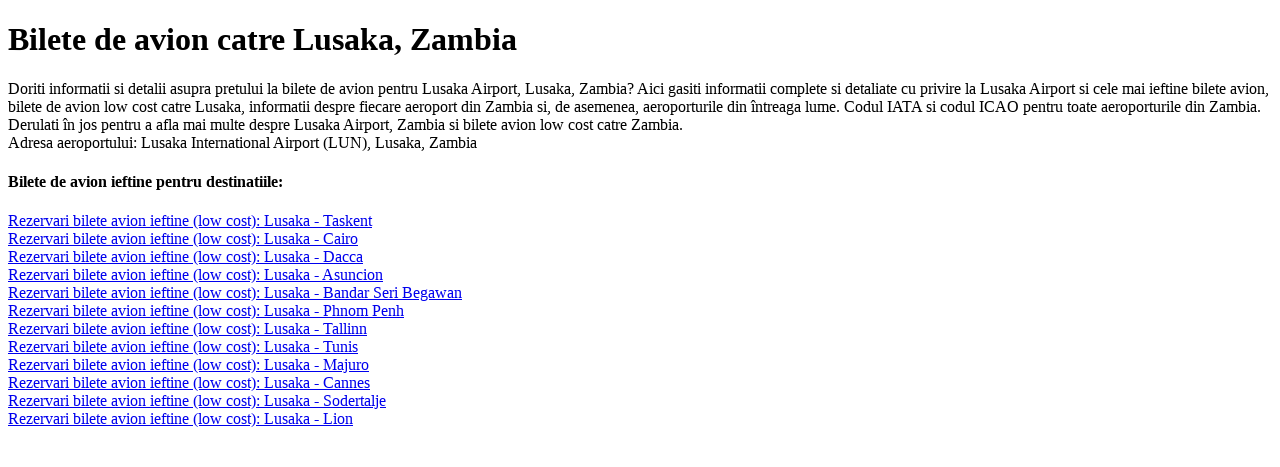

--- FILE ---
content_type: text/html; charset=UTF-8
request_url: http://www.xfly.ro/bilete_avion_Gaborone_Lusaka.html
body_size: 972
content:
<!DOCTYPE html PUBLIC "-//W3C//DTD XHTML 1.0 Transitional//EN" "http://www.w3.org/TR/xhtml1/DTD/xhtml1-transitional.dtd">
<html xmlns="http://www.w3.org/1999/xhtml" xml:lang="ro" lang="ro"><head>
<link rel="alternate" href="http://www.xfly.ro" hreflang="ro" />
<meta http-equiv="Content-Type" content="text/html; charset=UTF-8" />
<meta http-equiv="Cache-control" content="no-cache" />
<meta http-equiv="pragma" content="no-cache" />
<meta http-equiv="content-language" content="ro" />
<meta name="robots" content="index,follow" />
<meta name="language" content="ro" />
<meta name="description" content="Rezervari bilete avion pentru Lusaka, Zambia, bilete de avion low cost din Gaborone si alte detalii legate de zobor pe www.xfly.ro." />
<meta name="keywords" content="bilete avion, Zambia, Lusaka, bilete de avion, bilete, avion, low cost, Gaborone, ieftine, rezervari" />
<title>Bilete de avion ieftine - De la Gaborone la Lusaka(ZM)</title>
<meta name="viewport" content="width=device-width, user-scalable=no">
</head>
<body>

<h1>Bilete de avion catre Lusaka, Zambia</h1>

<div>
Doriti informatii si detalii asupra pretului la bilete de avion pentru Lusaka Airport, Lusaka, Zambia?
Aici gasiti informatii complete si detaliate cu privire la Lusaka Airport si
cele mai ieftine bilete avion, bilete de avion low cost catre Lusaka, informatii despre fiecare aeroport din Zambia si, de asemenea, aeroporturile 
din întreaga lume. Codul IATA si codul ICAO pentru toate aeroporturile din Zambia. Derulati în jos pentru a 
afla mai multe despre Lusaka Airport, Zambia si bilete avion low cost catre Zambia.<br/>
Adresa aeroportului: Lusaka International Airport (LUN), Lusaka, Zambia</div>
<h4>Bilete de avion ieftine pentru destinatiile:</h4>

           <a href="http://www.xfly.ro/bilete_avion_Lusaka_Taskent.html">Rezervari bilete avion ieftine (low cost): Lusaka  - Taskent</a><br/>
           <a href="http://www.xfly.ro/bilete_avion_Lusaka_Cairo.html">Rezervari bilete avion ieftine (low cost): Lusaka  - Cairo</a><br/>
           <a href="http://www.xfly.ro/bilete_avion_Lusaka_Dacca.html">Rezervari bilete avion ieftine (low cost): Lusaka  - Dacca</a><br/>
           <a href="http://www.xfly.ro/bilete_avion_Lusaka_Asuncion.html">Rezervari bilete avion ieftine (low cost): Lusaka  - Asuncion</a><br/>
           <a href="http://www.xfly.ro/bilete_avion_Lusaka_Bandar Seri Begawan.html">Rezervari bilete avion ieftine (low cost): Lusaka  - Bandar Seri Begawan</a><br/>
           <a href="http://www.xfly.ro/bilete_avion_Lusaka_Phnom Penh.html">Rezervari bilete avion ieftine (low cost): Lusaka  - Phnom Penh</a><br/>
           <a href="http://www.xfly.ro/bilete_avion_Lusaka_Tallinn.html">Rezervari bilete avion ieftine (low cost): Lusaka  - Tallinn</a><br/>
           <a href="http://www.xfly.ro/bilete_avion_Lusaka_Tunis.html">Rezervari bilete avion ieftine (low cost): Lusaka  - Tunis</a><br/>
           <a href="http://www.xfly.ro/bilete_avion_Lusaka_Majuro.html">Rezervari bilete avion ieftine (low cost): Lusaka  - Majuro</a><br/>
           <a href="http://www.xfly.ro/bilete_avion_Lusaka_Cannes.html">Rezervari bilete avion ieftine (low cost): Lusaka  - Cannes</a><br/>
           <a href="http://www.xfly.ro/bilete_avion_Lusaka_Sodertalje.html">Rezervari bilete avion ieftine (low cost): Lusaka  - Sodertalje</a><br/>
           <a href="http://www.xfly.ro/bilete_avion_Lusaka_Lion.html">Rezervari bilete avion ieftine (low cost): Lusaka  - Lion</a><br/>
    </body>
</html>